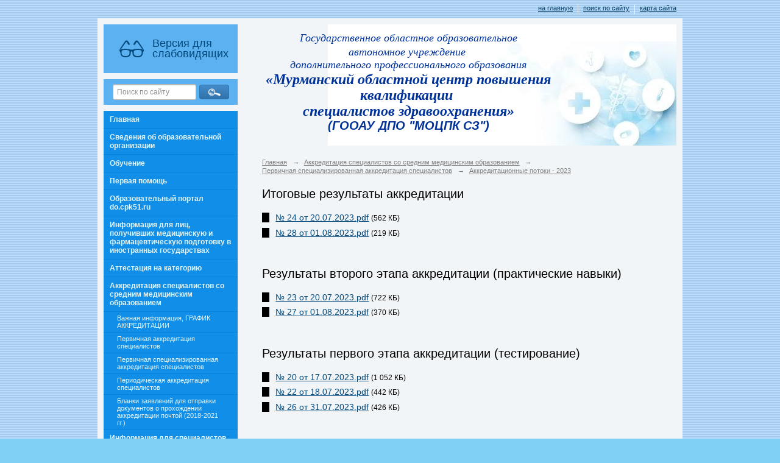

--- FILE ---
content_type: text/html; charset=utf-8
request_url: https://cpk51.ru/akkred_spo/akkreditacia_spec/11340/12525/
body_size: 10695
content:
<!DOCTYPE html>
<html>
<head>
  <title>ГООАУ ДПО "Мурманский областной центр повышения квалификации специалистов здравоохранения". </title>
   <meta http-equiv="Content-Type" content="text/html; charset=utf-8" />

  <meta name="keywords" content=""/>
  <meta name="description" content=""/>
  <meta name="copyright" content="Powered by Nubex"/>

   <link rel="canonical" href="https://cpk51.ru/akkred_spo/akkreditacia_spec/11340/12525/" />





<link href="https://static.nubex.ru/current/plain/_build/build_normal.css?mtime=1764344302" type="text/css" rel="stylesheet" media="all"/>
<link href="/_data/css/styles_other.css?mtime=1764834130" type="text/css" rel="stylesheet" media="all"/>

<!--[if lt IE 9]>
<link href="/_data/css/styles_ie.css?mtime=1764837543" type="text/css" rel="stylesheet" media="all"/>
<![endif]-->




</head>

    

<body class="cntSizeMiddle  site-theme-unsaved font_size_standart c12 l7 bg_lib_bg033 "
 data-hash="95fce0c63b4a37ed2da80b971efd487e">

    



 
    <div  data-readable="1"  class="serviceMenu  serviceMenuAlignRight clearfix">
        <div class="serviceMenuContainer">

                        <ul class="serviceMenuNav pullRight">
                                    <li >
                        <a id="service_menu_top_first_page"
                           href="/"
                           >на главную</a>
                                            </li>
                                    <li >
                        <a id="service_menu_top_search"
                           href="/search/"
                           >поиск по сайту</a>
                                            </li>
                                    <li >
                        <a id="service_menu_top_map"
                           href="/map/"
                           >карта сайта</a>
                                            </li>
                            </ul>

            
        </div>
    </div>

 
<div class="container container_12  containerWide">
    
            <div class="row">
            <div class="grid_3">
                        
  <div  class="widget_accessibility_column widget_accessibility_column_4764">
      <a class="accessibility" href="/_data/accessibility_yes/" itemprop="copy">

        <div class="wgAccsessibility wgClose">

            <span>Версия для слабовидящих</span>

        </div>
    </a>


  </div>
  <div  data-readable="2"  class="widget_search_column widget_search_column_4509">
  
    
    <div class="wgSearchPrew wgClose">

      <form action="/search/" method="get" class="formPlain clearfix">
        <div class="input">
      <input type="text" name="query" class="formControl sm" id="textGray" value="Поиск по сайту" onfocus="this.id = 'textBlack'; if (this.value == 'Поиск по сайту') this.value = ''" onblur=" this.id = 'textGray'; if (this.value == '') this.value = 'Поиск по сайту'" />
  </div>
        <div class="button">
          <button class="btn btn-primary btn-sm " type="submit" name="" value=""></button>
  </div>
</form>    
    </div>


  </div>
  <div  data-readable="3"  class="widget_mainmenu_column widget_mainmenu_column_5376">
     

<nav  class="mainMenuVertical menuExpandCurrent mainMenuStyleS1 mainMenuPullDown clearfix">

  <ul>

    <li class="item first">
        <a href="/4795/">Главная</a>
                
     </li>

    <li class="item hasChildren">
        <a href="/svedeniya/">Сведения об образовательной организации</a>
                            <ul class="mainMenuDropDown">
                <li><a href="/svedeniya/osn_svedeniya/">Основные сведения</a></li>
                <li><a href="/svedeniya/struktura/">Структура и органы управления образовательной организацией</a></li>
                <li><a href="/svedeniya/docs/">Документы</a></li>
                <li><a href="/svedeniya/obrazovanie/">Образование</a></li>
                <li><a href="/svedeniya/standart/">Образовательные стандарты</a></li>
                <li><a href="/svedeniya/rukovodstvo/">Руководство</a></li>
                <li><a href="/svedeniya/ped_sostav/">Педагогический состав</a></li>
                <li><a href="/svedeniya/mto/">Материально-техническое обеспечение и оснащенность образовательного процесса. Доступная среда</a></li>
                <li><a href="/svedeniya/platnie_obr_uslugi/">Платные образовательные услуги</a></li>
                <li><a href="/svedeniya/fhd/">Финансово-хозяйственная деятельность</a></li>
                <li><a href="/svedeniya/vakantnie_mesta/">Вакантные места для приема (перевода) обучающихся</a></li>
                <li><a href="/svedeniya/stipendii/">Стипендии и иные виды материальной поддержки</a></li>
                <li><a href="/svedeniya/sotrud/">Международное сотрудничество</a></li>
                <li><a href="/svedeniya/15952/">Организация питания в образовательной организации</a></li>
                            </ul>
        
     </li>

    <li class="item hasChildren">
        <a href="/obuchenie1/">Обучение</a>
                            <ul class="mainMenuDropDown">
                <li><a href="/obuchenie1/11631/">Дополнительное профессиональное образование, профессиональное обучение</a></li>
                <li><a href="/obuchenie1/platnie_obr_uslugi/">Прейскурант - образовательные услуги</a></li>
                <li><a href="/obuchenie1/grafiki/">Графики обучения</a></li>
                <li><a href="/obuchenie1/dokumenti/">Перечень документов для обучения</a></li>
                <li><a href="/obuchenie1/11923/">Бланки документов</a></li>
                <li><a href="/obuchenie1/14120/">Лицензия на осуществление образовательной деятельности</a></li>
                            </ul>
        
     </li>

    <li class="item hasChildren">
        <a href="/13715/">Первая помощь</a>
                            <ul class="mainMenuDropDown">
                <li><a href="/13715/13721/">Памятки</a></li>
                            </ul>
        
     </li>

    <li class="item">
        <a href="/do/">Образовательный портал do.cpk51.ru</a>
                
     </li>

    <li class="item hasChildren">
        <a href="/info_dlya_lic_s_inostr_obrazovaniem/">Информация для лиц, получивших медицинскую и фармацевтическую подготовку в иностранных государствах</a>
                            <ul class="mainMenuDropDown">
                <li><a href="/info_dlya_lic_s_inostr_obrazovaniem/9995/">Порядок получения допуска к профессиональной деятельности на территории РФ</a></li>
                <li><a href="/info_dlya_lic_s_inostr_obrazovaniem/10123/">Результаты специальных экзаменов (2022 год)</a></li>
                            </ul>
        
     </li>

    <li class="item hasChildren">
        <a href="/attestaciya_na_kategoriyu/">Аттестация на категорию</a>
                            <ul class="mainMenuDropDown">
                <li><a href="/attestaciya_na_kategoriyu/normativnie_dokumenti/">Нормативные документы</a></li>
                <li><a href="/attestaciya_na_kategoriyu/4876/">Перечень и сроки предоставления документов для прохождения аттестации на категорию</a></li>
                <li><a href="/attestaciya_na_kategoriyu/9369/">Графики работы аттестационных комиссий</a></li>
                <li><a href="/attestaciya_na_kategoriyu/14556/">Банк тестовых вопросов</a></li>
                            </ul>
        
     </li>

    <li class="item current hasChildren hasCurrentChildren">
        <a href="/akkred_spo/">Аккредитация специалистов со средним медицинским образованием</a>
                            <ul >
                <li><a href="/akkred_spo/9384/">Важная информация, ГРАФИК АККРЕДИТАЦИИ</a></li>
                <li><a href="/akkred_spo/akkred_perv/">Первичная аккредитация специалистов</a></li>
                <li class="current"><a href="/akkred_spo/akkreditacia_spec/" class="current">Первичная специализированная аккредитация специалистов</a></li>
                <li><a href="/akkred_spo/akkred_period/">Периодическая аккредитация специалистов</a></li>
                <li><a href="/akkred_spo/10614/">Бланки заявлений для отправки документов о прохождении аккредитации почтой (2018-2021 гг.)</a></li>
                            </ul>
        
     </li>

    <li class="item">
        <a href="/org_otdel/">Информация для специалистов с высшим медицинским образованием</a>
                
     </li>

    <li class="item hasChildren">
        <a href="/konferencii/">Конференции</a>
                            <ul class="mainMenuDropDown">
                <li><a href="/konferencii/17719/">Областная научно-практическая онлайн-конференция «Особенности формирования у пациентов приверженности к ведению здорового образа жизни»</a></li>
                <li><a href="/konferencii/16155/">Областная научно-практическая онлайн-конференция «Пациентоориентированность и клиентоцентричность в здравоохранении»</a></li>
                <li><a href="/konferencii/14897/">Областная научно-практическая онлайн-конференция  «Клинико-профилактические и диагностические аспекты  актуальных инфекций»</a></li>
                <li><a href="/konferencii/8403/">Архив</a></li>
                            </ul>
        
     </li>

    <li class="item hasChildren">
        <a href="/12411/">Конкурсы</a>
                            <ul class="mainMenuDropDown">
                <li><a href="/12411/15620/">Конкурс профессионального мастерства среди медицинских работников медицинских организаций Мурманской области в номинации "Лучший фельдшер Мурманской области" 2025</a></li>
                <li><a href="/12411/13366/">Конкурс профессионального мастерства среди медицинских работников медицинских организаций Мурманской области в номинации «Лучший медицинский работник со средним медицинским образованием Мурманской области» 2024</a></li>
                <li><a href="/12411/11556/">Конкурс профессионального мастерства среди медицинских работников медицинских организаций Мурманской области в номинации «Лучший медицинский работник со средним медицинским образованием Мурманской области» 2023</a></li>
                            </ul>
        
     </li>

    <li class="item">
        <a href="/12433/">Антитеррористическая защищенность и ГО и ЧС</a>
                
     </li>

    <li class="item hasChildren">
        <a href="/protivodeystvie_korrupcii/">Противодействие коррупции</a>
                            <ul class="mainMenuDropDown">
                <li><a href="/protivodeystvie_korrupcii/normativno-pravovie_acti/">НОРМАТИВНО-ПРАВОВЫЕ И ЛОКАЛЬНЫЕ АКТЫ В СФЕРЕ ПРОТИВОДЕЙСТВИЯ КОРРУПЦИИ</a></li>
                <li><a href="/protivodeystvie_korrupcii/obratnay_svyaz/">ОБРАТНАЯ СВЯЗЬ ДЛЯ СООБЩЕНИЯ О ФАКТАХ КОРРУПЦИИ</a></li>
                <li><a href="/protivodeystvie_korrupcii/pamytki/">ПАМЯТКИ О ПРОТИВОДЕЙСТВИИ КОРРУПЦИИ</a></li>
                <li><a href="/protivodeystvie_korrupcii/plani/">ПЛАНЫ,ОТЧЕТЫ</a></li>
                <li><a href="/protivodeystvie_korrupcii/faq/">ЧАСТО ЗАДАВАЕМЫЕ ВОПРОСЫ О КОРРУПЦИИ</a></li>
                            </ul>
        
     </li>

    <li class="item">
        <a href="/14185/">Финансово - хозяйственная деятельность</a>
                
     </li>

    <li class="item">
        <a href="/obrasheniya_grazhdan/">Обращения граждан</a>
                
     </li>

    <li class="item">
        <a href="/besplatnaya_yur_pomosh/">Бесплатная юридическая помощь</a>
                
     </li>

    <li class="item">
        <a href="/ocenka_effektivnosti/">Оценка эффективности деятельности</a>
                
     </li>

    <li class="item hasChildren">
        <a href="/biblioteka/">Библиотека</a>
                            <ul class="mainMenuDropDown">
                <li><a href="/biblioteka/7862/">Локальные нормативные акты</a></li>
                <li><a href="/biblioteka/7867/">Дополнительная информация</a></li>
                <li><a href="/biblioteka/7869/">Электронный систематический каталог</a></li>
                <li><a href="/biblioteka/7871/">Электронно-информационные ресурсы</a></li>
                <li><a href="/biblioteka/7873/">Обзор периодических изданий. Выставки-презентации.</a></li>
                            </ul>
        
     </li>

    <li class="item">
        <a href="/9525/">Охрана труда</a>
                
     </li>

    <li class="item">
        <a href="/contacts/">Контакты</a>
                
     </li>

    <li class="item">
        <a href="/obratnay_svyaz/">Задать вопрос</a>
                
     </li>

    <li class="item">
        <a href="/7063/">Часто задаваемые вопросы</a>
                
     </li>

    <li class="item">
        <a href="/gor_lin/">Горячая линия</a>
                
     </li>

    <li class="item">
        <a href="/9490/">ЭЛЕКТРОННЫЙ ЛИСТ ПРОБЛЕМ И ПРЕДЛОЖЕНИЙ</a>
                
     </li>

    <li class="item last">
        <a href="/15854/">80-летие Победы в Великой Отечественной войне 1941-1945 годов</a>
                
     </li>
</ul>

</nav>
  </div>
  <div  data-readable="4"  class="widget_submenu_column widget_submenu_column_4567">
  
        
    
    
    <div class="wgExtraMenu">
                    
    <ul>
                    <li class="">
                
                <a href="/akkred_spo/akkreditacia_spec/10108/"    >Аккредитационные потоки - 2021</a>
            
                
            </li>
                    <li class="">
                
                <a href="/akkred_spo/akkreditacia_spec/8824/"    >Перечень документов для прохождения первичной специализированной аккредитации</a>
            
                
            </li>
                    <li class="">
                
                <a href="/akkred_spo/akkreditacia_spec/10110/"    >Аккредитационные потоки - 2022</a>
            
                
            </li>
                    <li class="current">
                
                <a href="/akkred_spo/akkreditacia_spec/11340/"    >Аккредитационные потоки - 2023</a>
            
                
            </li>
                    <li class="">
                
                <a href="/akkred_spo/akkreditacia_spec/13523/"    >Аккредитационные потоки - 2024</a>
            
                
            </li>
                    <li class="">
                
                <a href="/akkred_spo/akkreditacia_spec/15670/"    >Аккредитационные потоки - 2025</a>
            
                
            </li>
            </ul>            </div>
    

    


  </div>
  <div  data-readable="5"  class="widget_address_column widget_address_column_4504">
  
    
    <div class="wgFirmattributes wgBorder" itemscope itemtype="http://schema.org/Organization">
                    <p><strong><span itemprop="name">ГООАУ ДПО «МОЦПК СЗ»</span></strong></p>

        
                    <p><span itemprop="address" > 183014, г. Мурманск, ул. Бочкова, дом 6</span></p>

        
                    <p><strong>Телефон</strong></p>


                            <p><strong></strong><span itemprop="telephone" > 8 (8152) 52-21-13</span></p>

            

            
            
                    
                    <p><strong>Факс</strong><span itemprop="faxNumber" > 8 (8152) 52-21-13</span></p>

                
                                <p><strong>Эл. почта</strong><span itemprop="email" >                 <a href="mailto:moupk@mail.ru">moupk@mail.ru</a>
            </span></p>

                
</div>



  </div>
  <div  data-readable="6"  class="widget_text_column widget_text_column_14749">
  
    
    
    <div class="wgBorder clearfix">
        <div class="content" ><p>&nbsp; &nbsp;&nbsp;<strong> Режим работы:</strong></p>

<p style="text-align: justify;"><strong>&nbsp; &nbsp; &nbsp;пн-пт:</strong> с 09:00 до 16:42<br />
&nbsp; &nbsp; &nbsp;<strong>перерыв на обед:</strong><br />
&nbsp; &nbsp; &nbsp;с 13.00 до 13.30<br />
&nbsp; &nbsp; &nbsp;<strong>сб-вс:</strong> выходной</p></div>
    </div>

  </div>
  <div  class="widget_delimiter_column widget_delimiter_column_14750">
  <div class="wgDelim"></div>

  </div>
  <div  data-readable="7"  class="widget_text_column widget_text_column_4882">
  
    
    
    <div class="wgOpen clearfix">
        <div class="content" ><p><a href="https://www.gosuslugi.ru/" target="_blank"><img alt="" src="https://r1.nubex.ru/s3598-396/f371_ac/i4883-image-thumbnail.png" style="margin: 2px 6px; width: 220px; height: 62px;" /></a></p>

<hr />
<p><a href="http://minzdrav.gov-murman.ru/" target="_blank"><img alt="" src="https://r1.nubex.ru/s3598-396/f322_4e/i5133-image-thumbnail.png" style="margin: 2px 6px; float: left; width: 220px; height: 51px;" /></a></p>

<p>&nbsp;</p>

<p>&nbsp;</p>

<p><a href="https://minobr.gov-murman.ru/"><img alt="" class="figure left" src="https://r1.nubex.ru/s3598-396/f1196_88/баннер.png" style="width: 220px; height: 48px;" /></a></p></div>
    </div>

  </div>
  <div  data-readable="8"  class="widget_text_column widget_text_column_13653">
  
    
    
    <div class="wgOpen clearfix">
        <div class="content" ><script src='https://pos.gosuslugi.ru/bin/script.min.js'></script>
<style type="text/css">#js-show-iframe-wrapper{position:relative;display:flex;align-items:center;justify-content:center;width:100%;min-width:193px;max-width:100%;background:linear-gradient(138.4deg,#38bafe 26.49%,#2d73bc 79.45%);color:#fff;cursor:pointer}#js-show-iframe-wrapper .pos-banner-fluid *{box-sizing:border-box}#js-show-iframe-wrapper .pos-banner-fluid .pos-banner-btn_2{display:block;width:200px;min-height:50px;font-size:16px;line-height:20px;cursor:pointer;background:#0d4cd3;color:#fff;border:none;border-radius:8px;outline:0}#js-show-iframe-wrapper .pos-banner-fluid .pos-banner-btn_2:hover{background:#1d5deb}#js-show-iframe-wrapper .pos-banner-fluid .pos-banner-btn_2:focus{background:#2a63ad}#js-show-iframe-wrapper .pos-banner-fluid .pos-banner-btn_2:active{background:#2a63ad}@-webkit-keyframes fadeInFromNone{0%{display:none;opacity:0}1%{display:block;opacity:0}100%{display:block;opacity:1}}@keyframes fadeInFromNone{0%{display:none;opacity:0}1%{display:block;opacity:0}100%{display:block;opacity:1}}@font-face{font-family:LatoWebLight;src:url(https://pos.gosuslugi.ru/bin/fonts/Lato/fonts/Lato-Light.woff2) format("woff2"),url(https://pos.gosuslugi.ru/bin/fonts/Lato/fonts/Lato-Light.woff) format("woff"),url(https://pos.gosuslugi.ru/bin/fonts/Lato/fonts/Lato-Light.ttf) format("truetype");font-style:normal;font-weight:400}@font-face{font-family:LatoWeb;src:url(https://pos.gosuslugi.ru/bin/fonts/Lato/fonts/Lato-Regular.woff2) format("woff2"),url(https://pos.gosuslugi.ru/bin/fonts/Lato/fonts/Lato-Regular.woff) format("woff"),url(https://pos.gosuslugi.ru/bin/fonts/Lato/fonts/Lato-Regular.ttf) format("truetype");font-style:normal;font-weight:400}@font-face{font-family:LatoWebBold;src:url(https://pos.gosuslugi.ru/bin/fonts/Lato/fonts/Lato-Bold.woff2) format("woff2"),url(https://pos.gosuslugi.ru/bin/fonts/Lato/fonts/Lato-Bold.woff) format("woff"),url(https://pos.gosuslugi.ru/bin/fonts/Lato/fonts/Lato-Bold.ttf) format("truetype");font-style:normal;font-weight:400}@font-face{font-family:RobotoWebLight;src:url(https://pos.gosuslugi.ru/bin/fonts/Roboto/Roboto-Light.woff2) format("woff2"),url(https://pos.gosuslugi.ru/bin/fonts/Roboto/Roboto-Light.woff) format("woff"),url(https://pos.gosuslugi.ru/bin/fonts/Roboto/Roboto-Light.ttf) format("truetype");font-style:normal;font-weight:400}@font-face{font-family:RobotoWebRegular;src:url(https://pos.gosuslugi.ru/bin/fonts/Roboto/Roboto-Regular.woff2) format("woff2"),url(https://pos.gosuslugi.ru/bin/fonts/Roboto/Roboto-Regular.woff) format("woff"),url(https://pos.gosuslugi.ru/bin/fonts/Roboto/Roboto-Regular.ttf) format("truetype");font-style:normal;font-weight:400}@font-face{font-family:RobotoWebBold;src:url(https://pos.gosuslugi.ru/bin/fonts/Roboto/Roboto-Bold.woff2) format("woff2"),url(https://pos.gosuslugi.ru/bin/fonts/Roboto/Roboto-Bold.woff) format("woff"),url(https://pos.gosuslugi.ru/bin/fonts/Roboto/Roboto-Bold.ttf) format("truetype");font-style:normal;font-weight:400}@font-face{font-family:ScadaWebRegular;src:url(https://pos.gosuslugi.ru/bin/fonts/Scada/Scada-Regular.woff2) format("woff2"),url(https://pos.gosuslugi.ru/bin/fonts/Scada/Scada-Regular.woff) format("woff"),url(https://pos.gosuslugi.ru/bin/fonts/Scada/Scada-Regular.ttf) format("truetype");font-style:normal;font-weight:400}@font-face{font-family:ScadaWebBold;src:url(https://pos.gosuslugi.ru/bin/fonts/Scada/Scada-Bold.woff2) format("woff2"),url(https://pos.gosuslugi.ru/bin/fonts/Scada/Scada-Bold.woff) format("woff"),url(https://pos.gosuslugi.ru/bin/fonts/Scada/Scada-Bold.ttf) format("truetype");font-style:normal;font-weight:400}@font-face{font-family:Geometria;src:url(https://pos.gosuslugi.ru/bin/fonts/Geometria/Geometria.eot);src:url(https://pos.gosuslugi.ru/bin/fonts/Geometria/Geometria.eot?#iefix) format("embedded-opentype"),url(https://pos.gosuslugi.ru/bin/fonts/Geometria/Geometria.woff) format("woff"),url(https://pos.gosuslugi.ru/bin/fonts/Geometria/Geometria.ttf) format("truetype");font-weight:400;font-style:normal}@font-face{font-family:Geometria-ExtraBold;src:url(https://pos.gosuslugi.ru/bin/fonts/Geometria/Geometria-ExtraBold.eot);src:url(https://pos.gosuslugi.ru/bin/fonts/Geometria/Geometria-ExtraBold.eot?#iefix) format("embedded-opentype"),url(https://pos.gosuslugi.ru/bin/fonts/Geometria/Geometria-ExtraBold.woff) format("woff"),url(https://pos.gosuslugi.ru/bin/fonts/Geometria/Geometria-ExtraBold.ttf) format("truetype");font-weight:800;font-style:normal}
</style>
<style type="text/css">#js-show-iframe-wrapper{background:var(--pos-banner-fluid-16__background)}#js-show-iframe-wrapper .pos-banner-fluid .pos-banner-btn_2{width:100%;min-height:52px;background:#fff;color:#0b1f33;font-size:16px;font-family:LatoWeb,sans-serif;font-weight:400;padding:0;line-height:1.2}#js-show-iframe-wrapper .pos-banner-fluid .pos-banner-btn_2:active,#js-show-iframe-wrapper .pos-banner-fluid .pos-banner-btn_2:focus,#js-show-iframe-wrapper .pos-banner-fluid .pos-banner-btn_2:hover{background:#e4ecfd}#js-show-iframe-wrapper .bf-16{position:relative;display:grid;grid-template-columns:var(--pos-banner-fluid-16__grid-template-columns);grid-template-rows:var(--pos-banner-fluid-16__grid-template-rows);width:100%;max-width:var(--pos-banner-fluid-16__max-width);box-sizing:border-box;grid-auto-flow:row dense}#js-show-iframe-wrapper .bf-16__decor{background:var(--pos-banner-fluid-16__bg-url) var(--pos-banner-fluid-16__bg-url-position) no-repeat;background-size:var(--pos-banner-fluid-16__bg-size);background-color:#f8efec;position:relative}#js-show-iframe-wrapper .bf-16__content{display:flex;flex-direction:column;padding:var(--pos-banner-fluid-16__content-padding);grid-row:var(--pos-banner-fluid-16__content-grid-row);justify-content:center}#js-show-iframe-wrapper .bf-16__text{margin:var(--pos-banner-fluid-16__text-margin);font-size:var(--pos-banner-fluid-16__text-font-size);line-height:1.2;font-family:LatoWeb,sans-serif;font-weight:700;color:#fff}#js-show-iframe-wrapper .bf-16__bottom-wrap{display:flex;flex-direction:row;align-items:center}#js-show-iframe-wrapper .bf-16__logo-wrap{position:absolute;top:var(--pos-banner-fluid-16__logo-wrap-top);right:var(--pos-banner-fluid-16__logo-wrap-right)}#js-show-iframe-wrapper .bf-16__logo{width:var(--pos-banner-fluid-16__logo-width);margin-left:1px}#js-show-iframe-wrapper .bf-16__slogan{font-family:LatoWeb,sans-serif;font-weight:700;font-size:var(--pos-banner-fluid-16__slogan-font-size);line-height:1.2;color:#005ca9}#js-show-iframe-wrapper .bf-16__btn-wrap{width:100%;max-width:var(--pos-banner-fluid-16__button-wrap-max-width)}
</style>
<div id="js-show-iframe-wrapper">
<div class="pos-banner-fluid bf-16">
<div class="bf-16__decor">
<div class="bf-16__logo-wrap"><img alt="Госуслуги" class="bf-16__logo" src="https://pos.gosuslugi.ru/bin/banner-fluid/gosuslugi-logo-blue.svg" />
<div class="bf-16__slogan">Решаем вместе</div>
</div>
</div>

<div class="bf-16__content">
<div class="bf-16__text">Недовольны работой больницы?</div>

<div class="bf-16__bottom-wrap">
<div class="bf-16__btn-wrap"><!-- pos-banner-btn_2 не удалять; другие классы не добавлять --><button class="pos-banner-btn_2" type="button">Написать о проблеме</button></div>
</div>
</div>
</div>
</div>
<script>

(function(){
  "use strict";function ownKeys(e,t){var n=Object.keys(e);if(Object.getOwnPropertySymbols){var r=Object.getOwnPropertySymbols(e);if(t)r=r.filter(function(t){return Object.getOwnPropertyDescriptor(e,t).enumerable});n.push.apply(n,r)}return n}function _objectSpread(e){for(var t=1;t<arguments.length;t++){var n=null!=arguments[t]?arguments[t]:{};if(t%2)ownKeys(Object(n),true).forEach(function(t){_defineProperty(e,t,n[t])});else if(Object.getOwnPropertyDescriptors)Object.defineProperties(e,Object.getOwnPropertyDescriptors(n));else ownKeys(Object(n)).forEach(function(t){Object.defineProperty(e,t,Object.getOwnPropertyDescriptor(n,t))})}return e}function _defineProperty(e,t,n){if(t in e)Object.defineProperty(e,t,{value:n,enumerable:true,configurable:true,writable:true});else e[t]=n;return e}var POS_PREFIX_16="--pos-banner-fluid-16__",posOptionsInitialBanner16={background:"linear-gradient(#2d73bc 26.49%,#38bafe 79.45%)","grid-template-columns":"100%","grid-template-rows":"188px auto","max-width":"100%","text-font-size":"24px","text-margin":"0 0 24px 0","button-wrap-max-width":"100%","bg-url":"url('https://pos.gosuslugi.ru/bin/banner-fluid/6/banner-fluid-bg-6.svg')","bg-url-position":"center bottom","bg-size":"contain","content-padding":"24px","content-grid-row":"0","logo-width":"65px","logo-wrap-top":"16px","logo-wrap-right":"13px","slogan-font-size":"12px"},setStyles=function(e,t){var n=arguments.length>2&&void 0!==arguments[2]?arguments[2]:POS_PREFIX_16;Object.keys(e).forEach(function(r){t.style.setProperty(n+r,e[r])})},removeStyles=function(e,t){var n=arguments.length>2&&void 0!==arguments[2]?arguments[2]:POS_PREFIX_16;Object.keys(e).forEach(function(e){t.style.removeProperty(n+e)})};function changePosBannerOnResize(){var e=document.documentElement,t=_objectSpread({},posOptionsInitialBanner16),n=document.getElementById("js-show-iframe-wrapper"),r=n?n.offsetWidth:document.body.offsetWidth;if(r>340)t["grid-template-rows"]="236px auto",t["bg-url"]="url('https://pos.gosuslugi.ru/bin/banner-fluid/6/banner-fluid-bg-6-2.svg')",t["button-wrap-max-width"]="209px",t["content-padding"]="24px 32px",t["text-margin"]="0 0 24px 0";if(r>350)t["bg-url-position"]="center bottom calc(100% - 40px)";if(r>415)t["bg-url-position"]="center bottom";if(r>568)t.background="linear-gradient(90deg, #2d73bc 26.49%,#38bafe 79.45%)",t["grid-template-columns"]="1fr 292px",t["grid-template-rows"]="100%",t["content-grid-row"]="1",t["content-padding"]="32px 24px 24px",t["bg-url"]="url('https://pos.gosuslugi.ru/bin/banner-fluid/6/banner-fluid-bg-6.svg')";if(r>783)t["grid-template-columns"]="1fr 400px",t["text-font-size"]="32px",t["content-padding"]="32px 24px",t["bg-url"]="url('https://pos.gosuslugi.ru/bin/banner-fluid/6/banner-fluid-bg-6-2.svg')",t["bg-url-position"]="center bottom calc(100% - 25px)";if(r>820)t["grid-template-columns"]="1fr 420px",t["bg-url-position"]="center bottom";if(r>1098)t["bg-url"]="url('https://pos.gosuslugi.ru/bin/banner-fluid/6/banner-fluid-bg-6-3.svg')",t["grid-template-columns"]="1fr 557px",t["text-font-size"]="36px",t["content-padding"]="32px 32px 32px 50px",t["logo-width"]="78px",t["logo-wrap-top"]="20px",t["logo-wrap-right"]="17px",t["slogan-font-size"]="15px";if(r>1422)t["max-width"]="1422px",t["grid-template-columns"]="1fr 720px",t["content-padding"]="32px 48px 32px 160px",t.background="linear-gradient(90deg, #2d73bc 5.49%,#38bafe 59.45%, #f8efec 60%)";setStyles(t,e)}changePosBannerOnResize(),window.addEventListener("resize",changePosBannerOnResize),window.onunload=function(){var e=document.documentElement,t=_objectSpread({},posOptionsInitialBanner16);window.removeEventListener("resize",changePosBannerOnResize),removeStyles(t,e)};
})()
</script><script>Widget("https://pos.gosuslugi.ru/form", 270710)</script></div>
    </div>

  </div>
  <div  class="widget_banner_column widget_banner_column_6720">
  
    
    <div class="wgNoticeBlock wgOpen">
     
                    
<div class="image">
            <img src="https://r1.nubex.ru/s3598-396/520ce11e25_fit-in~295x0__f6119_16.jpg" width="295" height="417" alt="" />
    </div>

<div class="title">
    
</div>

            
                    
<div class="image">
            <a href="http://takzdorovo.ru/" ><img src="https://r1.nubex.ru/s3598-396/4d152d0375_fit-in~295x0__f6199_c7.png" width="295" height="417" alt="" /></a>
    </div>

<div class="title">
    <a href="http://takzdorovo.ru/"    ></a>
</div>

            
                    
<div class="image">
            <a href="https://zagorodsreda.gosuslugi.ru/?utm_source=cur51&utm_medium=site" ><img src="https://r1.nubex.ru/s3598-396/03780c29f0_fit-in~295x0__f5792_fa.jpg" width="295" height="295" alt="" /></a>
    </div>

<div class="title">
    <a href="https://zagorodsreda.gosuslugi.ru/?utm_source=cur51&utm_medium=site"    ></a>
</div>

            
                    
<div class="image">
            <a href="http://zhit-vmeste.ru/" ><img src="https://r1.nubex.ru/s3598-396/ef2c7d2c7b_fit-in~295x0__f4382_ba.png" width="295" height="169" alt="" /></a>
    </div>

<div class="title">
    <a href="http://zhit-vmeste.ru/"    ></a>
</div>

            
                    
<div class="image">
            <a href="https://www.takzdorovo.ru/" ><img src="https://r1.nubex.ru/s3598-396/9c260754ea_fit-in~295x0__f4381_df.png" width="295" height="156" alt="" /></a>
    </div>

<div class="title">
    <a href="https://www.takzdorovo.ru/"    ></a>
</div>

            
                    
<div class="image">
            <a href="https://bus.gov.ru/pub/home" ><img src="https://r1.nubex.ru/s3598-396/40a8713de4_fit-in~295x0__f737_4b.png" width="295" height="141" alt="" /></a>
    </div>

<div class="title">
    <a href="https://bus.gov.ru/pub/home"    ></a>
</div>

            
                    
<div class="image">
            <a href="https://telefon-doveria.ru/about/" ><img src="https://r1.nubex.ru/s3598-396/4efad8e662_fit-in~295x0__f2149_74.jpg" width="295" height="177" alt="" /></a>
    </div>

<div class="title">
    <a href="https://telefon-doveria.ru/about/"    ></a>
</div>

            
                    
<div class="image">
            <a href="https://vernap.ru" ><img src="https://r1.nubex.ru/s3598-396/7c6469b193_fit-in~295x0__f2308_ea.jpg" width="295" height="295" alt="" /></a>
    </div>

<div class="title">
    <a href="https://vernap.ru"    ></a>
</div>

            
                    
<div class="image">
            <a href="https://cpk51.ru/news/13037.html" ><img src="https://r1.nubex.ru/s3598-396/6b15f8bb28_fit-in~295x0__f3784_86.jpg" width="295" height="193" alt="" /></a>
    </div>

<div class="title">
    <a href="https://cpk51.ru/news/13037.html"    ></a>
</div>

            
                    
<div class="image">
            <a href="https://vk.com/mocpksz" ><img src="https://r1.nubex.ru/s3598-396/044b0beb35_fit-in~295x0__f6153_a4.jpg" width="295" height="295" alt="Наша группа в ВК" /></a>
    </div>

<div class="title">
    <a href="https://vk.com/mocpksz"    >Наша группа в ВК</a>
</div>

            
        
    </div>
    
  </div>
    
            </div>
            <div class="grid_9">
                    
<header class="headerWrapper ">
    <div class="headerImage">
        <div class="logoAndInfoWrapper">
                    <div class="contactInfoPlace">
                <div class="text content">
                    <address style="text-align: center;"><span style="font-size:20px;"><a href="/" style="font-family:PT Serif; font-size:18px; text-decoration:none; color:black;"><span style="color:#003399;">Государственное областное образовательное автономное&nbsp;учреждение&nbsp;</span></a></span></address>

<address style="text-align: center;"><a href="/" style="font-family:PT Serif; font-size:18px; text-decoration:none; color:black;"><span style="color:#003399;">дополнительного&nbsp;профессионального образования<br />
<span style="font-size:24px; line-height:1.1em;"><strong>&laquo;Мурманский областной центр повышения квалификации&nbsp;</strong></span></span></a></address>

<address style="text-align: center;"><a href="/" style="font-family:PT Serif; font-size:18px; text-decoration:none; color:black;"><span style="color:#003399;"><span style="font-size:24px; line-height:1.1em;"><strong>специалистов здравоохранения&raquo;</strong></span></span></a></address>

<address style="text-align: center;"><span style="color:#003399;"><span style="font-size:20px;"><span style="line-height: 1.1em;"><strong>(ГООАУ ДПО &quot;МОЦПК СЗ&quot;)</strong></span></span></span></address>
                </div>
            </div>
        
                </div>

    </div>
</header>
                	<div class="grid_12  alpha omega columnWide siteContent">
            <div class="columnWidePadding">
		<div class="path">
                       <span><a href="/">Главная</a>
           <em>&rarr;</em></span>
                               <span><a href="/akkred_spo/">Аккредитация специалистов со средним медицинским образованием</a>
           <em>&rarr;</em></span>
                               <span><a href="/akkred_spo/akkreditacia_spec/">Первичная специализированная аккредитация специалистов</a>
           <em>&rarr;</em></span>
                               <span><a href="/akkred_spo/akkreditacia_spec/11340/">Аккредитационные потоки - 2023</a>
           </span>
                        </div>
			
		        </div>

            <div class="cb cb-files cb-padding-side"
         style="padding-top: 0px; padding-bottom: 20px"
            data-readable="9" >
            <h2 class="left">Итоговые результаты аккредитации</h2>
        
    <div class="filesList">
        <ul>
                                            <li class="item">
                    <a href="https://r1.nubex.ru/s3598-396/f3652_7f/№ 24 от 20.07.2023.pdf" target="_blank">№ 24 от 20.07.2023.pdf</a>
                    <span>(562
                        КБ)</span>
                </li>
                                            <li class="item">
                    <a href="https://r1.nubex.ru/s3598-396/f3656_5e/№ 28 от 01.08.2023.pdf" target="_blank">№ 28 от 01.08.2023.pdf</a>
                    <span>(219
                        КБ)</span>
                </li>
                    </ul>
    </div>
    </div>
    <div class="cb cb-files cb-padding-side"
         style="padding-top: 0px; padding-bottom: 20px"
            data-readable="10" >
            <h2 class="left">Результаты второго этапа аккредитации (практические навыки)</h2>
        
    <div class="filesList">
        <ul>
                                            <li class="item">
                    <a href="https://r1.nubex.ru/s3598-396/f3651_9a/№ 23 от 20.07.2023.pdf" target="_blank">№ 23 от 20.07.2023.pdf</a>
                    <span>(722
                        КБ)</span>
                </li>
                                            <li class="item">
                    <a href="https://r1.nubex.ru/s3598-396/f3655_de/№ 27 от 01.08.2023.pdf" target="_blank">№ 27 от 01.08.2023.pdf</a>
                    <span>(370
                        КБ)</span>
                </li>
                    </ul>
    </div>
    </div>
    <div class="cb cb-files cb-padding-side"
         style="padding-top: 0px; padding-bottom: 20px"
            data-readable="11" >
            <h2 class="left">Результаты первого этапа аккредитации (тестирование)</h2>
        
    <div class="filesList">
        <ul>
                                            <li class="item">
                    <a href="https://r1.nubex.ru/s3598-396/f3647_dd/№ 20 от 17.07.2023.pdf" target="_blank">№ 20 от 17.07.2023.pdf</a>
                    <span>(1 052
                        КБ)</span>
                </li>
                                            <li class="item">
                    <a href="https://r1.nubex.ru/s3598-396/f3649_07/№ 22 от 18.07.2023.pdf" target="_blank">№ 22 от 18.07.2023.pdf</a>
                    <span>(442
                        КБ)</span>
                </li>
                                            <li class="item">
                    <a href="https://r1.nubex.ru/s3598-396/f3654_56/№ 26 от 31.07.2023.pdf" target="_blank">№ 26 от 31.07.2023.pdf</a>
                    <span>(426
                        КБ)</span>
                </li>
                    </ul>
    </div>
    </div>
    <div class="cb cb-text cb-padding-side"
         style="padding-top: 0px; padding-bottom: 20px"
            data-readable="12" >
            <h2 class="left">График проведения аккредитации</h2>
        <div class="content"  data-readable="13" ><table border="1" cellpadding="1" cellspacing="1">
	<tbody>
		<tr>
			<td><strong>Специальность</strong></td>
			<td>
			<p><strong>Сроки</strong></p>

			<p><strong>приема документов</strong></p>
			</td>
			<td>
			<p><strong>Первый этап</strong></p>

			<p><strong>(тестирование)</strong></p>
			</td>
			<td>
			<p><strong>Второй этап</strong></p>

			<p><strong>(практические навыки)</strong></p>
			</td>
			<td>
			<p><strong>Третий этап</strong></p>

			<p><strong>(решение ситуационных задач)</strong></p>
			</td>
		</tr>
		<tr>
			<td>
			<p>Скорая и неотложная помощь</p>

			<p>(для специалистов, прошедших курсы професссиональной переподготовки)</p>
			</td>
			<td style="text-align: center;"><em>22.05.2023-23.06.2023</em></td>
			<td style="text-align: center;"><em>17.07.2023</em></td>
			<td style="text-align: center;"><em>20.07.2023</em></td>
			<td style="text-align: center;">-</td>
		</tr>
	</tbody>
</table>

<p>&nbsp;</p>

<p><strong>1 этап (тестирование) - 17.07.2023 в 10:00 (инструктаж в 9:40)</strong></p>

<p><strong>2 этап (практические навыки) - 20.07.2023&nbsp;(запись по итогам тестирования)</strong></p>

<p>&nbsp;</p>
</div>
    </div>
    <div class="cb cb-text cb-padding-side"
         style="padding-top: 0px; padding-bottom: 20px"
            data-readable="14" >
            <h2 class="left">Список допущенных до аккредитации заявителей</h2>
        <div class="content"  data-readable="15" ><ol>
	<li style="margin: 0cm 0cm 10pt;"><span style="font-size:14px;">Антощенкова&nbsp; Ирина&nbsp; Александровна</span></li>
	<li style="margin: 0cm 0cm 10pt;"><span style="font-size:14px;">Басарыгина&nbsp;&nbsp;&nbsp;Елизавета&nbsp;&nbsp;&nbsp;Дмитриевна</span></li>
	<li style="margin: 0cm 0cm 10pt;"><span style="font-size:14px;">Василькова&nbsp;&nbsp;&nbsp;Диана&nbsp; Романовна</span></li>
	<li style="margin: 0cm 0cm 10pt;"><span style="font-size:14px;">Дараган&nbsp; &nbsp;Дмитрий&nbsp;&nbsp;&nbsp;Станиславович</span></li>
	<li style="margin: 0cm 0cm 10pt;"><span style="font-size:14px;">Долматова&nbsp;&nbsp;&nbsp;Евгения&nbsp;&nbsp;&nbsp;&nbsp;Алексеевна</span></li>
	<li style="margin: 0cm 0cm 10pt;"><span style="font-size:14px;">Дубцов &nbsp;&nbsp;Савва&nbsp;&nbsp;&nbsp;Игоревич</span></li>
	<li style="margin: 0cm 0cm 10pt;"><span style="font-size:14px;">Калашников&nbsp;&nbsp;&nbsp;Павел&nbsp;&nbsp; Анатольевич</span></li>
	<li style="margin: 0cm 0cm 10pt;"><span style="font-size:14px;">Камилова&nbsp; &nbsp;&nbsp;Кристина&nbsp;&nbsp;&nbsp;Александровна</span></li>
	<li style="margin: 0cm 0cm 10pt;"><span style="font-size:14px;">Козырина&nbsp;&nbsp;&nbsp;Екатерина&nbsp;&nbsp;&nbsp;Александровна</span></li>
	<li style="margin: 0cm 0cm 10pt;"><span style="font-size:14px;">Короп&nbsp; Мария&nbsp; &nbsp;Андреевна</span></li>
	<li style="margin: 0cm 0cm 10pt;"><span style="font-size:14px;">Крутиков&nbsp;&nbsp;&nbsp;Игорь&nbsp;&nbsp; Владимирович</span></li>
	<li style="margin: 0cm 0cm 10pt;"><span style="font-size:14px;">Маркова&nbsp;&nbsp;&nbsp;Нелли&nbsp; Васильевна</span></li>
	<li style="margin: 0cm 0cm 10pt;"><span style="font-size:14px;">Масько&nbsp;&nbsp;&nbsp;Глеб&nbsp;&nbsp;&nbsp;Игоревич</span></li>
	<li style="margin: 0cm 0cm 10pt;"><span style="font-size:14px;">Михайлевич&nbsp;&nbsp;&nbsp; Дмитрий&nbsp;&nbsp;&nbsp;</span><span style="font-size:14px;">&nbsp;Олегович</span></li>
	<li style="margin: 0cm 0cm 10pt;"><span style="font-size:14px;">Наимов&nbsp;&nbsp;&nbsp;Ансор&nbsp;&nbsp; Хикматуллоевич</span></li>
	<li style="margin: 0cm 0cm 10pt;"><span style="font-size:14px;">Нехаев&nbsp;&nbsp;&nbsp;&nbsp;Егор&nbsp;&nbsp;&nbsp;Степанович</span></li>
	<li style="margin: 0cm 0cm 10pt;"><span style="font-size:14px;">Новожилова&nbsp;&nbsp;&nbsp;Софья&nbsp;&nbsp; Анатольевна</span></li>
	<li style="margin: 0cm 0cm 10pt;"><span style="font-size:14px;">Панкрашкин&nbsp;&nbsp;&nbsp;&nbsp;Даниил&nbsp;&nbsp;&nbsp;Дмитриевич</span></li>
	<li style="margin: 0cm 0cm 10pt;"><span style="font-size:14px;">Петкус&nbsp; &nbsp;Максим&nbsp;&nbsp; Константинович</span></li>
	<li style="margin: 0cm 0cm 10pt;"><span style="font-size:14px;">Стодоля&nbsp;&nbsp;&nbsp;Владислав&nbsp;&nbsp;&nbsp;Игоревич</span></li>
	<li style="margin: 0cm 0cm 10pt;"><span style="font-size:14px;">Толстикова&nbsp;&nbsp;&nbsp;Кристина&nbsp;&nbsp;&nbsp;Тимуровна</span></li>
	<li style="margin: 0cm 0cm 10pt;"><span style="font-size:14px;">Тропин&nbsp;&nbsp;&nbsp;Николай&nbsp;&nbsp;&nbsp;Дмитриевич</span></li>
	<li style="margin: 0cm 0cm 10pt;"><span style="font-size:14px;">Фролова&nbsp;&nbsp; Софья&nbsp;&nbsp; Алексеевна</span></li>
	<li style="margin: 0cm 0cm 10pt;"><span style="font-size:14px;">Хоптюк&nbsp;&nbsp;&nbsp;&nbsp;Петр&nbsp;&nbsp;&nbsp;Дмитриевич</span></li>
	<li style="margin: 0cm 0cm 10pt;"><span style="font-size:14px;">Шаповал&nbsp;&nbsp;&nbsp;&nbsp;Максим&nbsp; &nbsp;&nbsp;Иванович</span></li>
	<li style="margin: 0cm 0cm 10pt;"><span style="font-size:14px;">Шокиров&nbsp; &nbsp; Мехроб&nbsp; &nbsp;Назаралиевич</span></li>
</ol>
</div>
    </div>

        
        
        <div class="columnWidePadding">
        <!--noindex-->
<div class="printLink"><span><a href="?printMode=yes" target="_blank" rel="nofollow">Версия для печати</a></span></div>
<!--/noindex-->
        </div>

    </div>
            </div>
        </div>
    
    
</div>

     <footer class="footer">
	<div class="container clearfix"  data-readable="16" >
		<div class="copyright">
        <p>ГООАУ ДПО &quot;Мурманский областной центр повышения квалификации специалистов здравоохранения&quot;</p>

                    <div class="core">
                            &copy; Конструктор&nbsp;сайтов&nbsp;<a href="http://nubex.ru?utm_source=copyright" target="_blank">Nubex.ru</a>
                        </div>
        		</div>
		<div class="counters">
            
		</div>
		<div class="clear">&nbsp;</div>
	</div>
</footer>
 

   <a href="#" class="scrollTop">Наверх</a>

<script type="text/javascript" src="https://static.nubex.ru/current/plain/_build/build.min.js?mtime=1764344302"></script>



</body>
</html>


--- FILE ---
content_type: text/css
request_url: https://static.nubex.ru/current/plain/css/blocks/mainmenu/style_s1.css?date=20250408
body_size: 3005
content:
.mainMenu, .mainMenuVertical {
    --border-color: hsl(var(--main-menu-bg-h), var(--main-menu-bg-s), calc(var(--main-menu-bg-l) - 10%));
}

.mainMenu { position: relative; z-index: var(--main-menu-index); width: auto; padding-left: 2.5em; background-color: var(--main-menu-bg-color);  }
.mainMenu > ul { position: relative; z-index: var(--main-menu-index); }
.mainMenu > ul > li { display: block; position: relative; float: left; padding: 10px 12px; }
.mainMenu > ul > li > a { padding: 0; font-size: 1.2em; color: var(--main-menu-text-color); white-space: nowrap; }
.mainMenu > ul > li:is(.current, .hover) { background-color: var(--main-menu-contrast-bg-color); }
.mainMenu > ul > li:is(.current, .hover) > a { color: var(--main-menu-contrast-text-color); }

.mainMenuDropDown { display: none; position: absolute; z-index: var(--main-menu-index); left: 0; top: 100%; width: 220px; height: auto; padding: 0; margin-top: 1px; border: 1px solid; overflow: hidden; background-color: var(--main-menu-bg-color); border-color: var(--border-color); }
.mainMenuDropDown > li { float: none; display: block; padding: 0.5em 1.2em 0.5em 1.2em; margin: 0;  }
.mainMenuDropDown > li > a { display: block; width: auto; padding: 0; font-weight: normal; font-size: 1.2em; white-space: normal; color: var(--main-menu-text-color); border: none; }
.mainMenuDropDown > li:is(.current, :hover) { background-color: var(--main-menu-contrast-bg-color); }
.mainMenuDropDown > li:is(.current, :hover) > a { color: var(--main-menu-contrast-text-color); }
.mainMenuVertical .mainMenuDropDown { top: 0; left: 100%; }

.mainMenuVertical { display: block; position: relative; background-color: var(--main-menu-bg-color); z-index: calc(var(--main-menu-index) - 1); }
.mainMenuVertical > ul { display: block; position: relative; }
.mainMenuVertical > ul > li { display: block; position: relative; }
.mainMenuVertical > ul > li > a { display: block; padding: 7px 10px; font-size: 1.2em; color: var(--main-menu-text-color); border-bottom: 1px dotted var(--border-color); font-weight: var(--main-menu-font-bold);  }
.mainMenuVertical > ul > li:last-child > a { border-bottom: none; }
.mainMenuVertical > ul > li:is(.current, .hover) > a { background-color: var(--main-menu-contrast-bg-color); color: var(--main-menu-contrast-text-color); }

.mainMenuVertical.menuExpandCurrent > ul > li.current > ul { position: relative; top: auto; left: auto; width: auto; padding: 0; margin: 0; border: none; }
.mainMenuVertical.menuExpandCurrent > ul > li.current > ul > li { padding: 0; }
.mainMenuVertical.menuExpandCurrent > ul > li.current > ul > li > a { display: block; padding: 0.4em 2em; font-weight: normal; font-size: 1.1em; color: var(--main-menu-text-color); border-bottom: 0.1em dotted var(--border-color); }
.mainMenuVertical.menuExpandCurrent > ul > li.current > ul > li.hover > a { background-color: var(--main-menu-contrast-bg); color: var(--main-menu-contrast-text-color); }
.mainMenuVertical.menuExpandCurrent > ul > li.current > ul > li.current > a { background-color: var(--main-menu-contrast-bg); color: var(--main-menu-contrast-text-color); }



--- FILE ---
content_type: text/css
request_url: https://static.nubex.ru/current/plain/css/blocks/footer/style_s28.css?date=20250306
body_size: 1021
content:
.footer {
    --footer-link-color: hsl(var(--footer-text-h), var(--footer-text-s), calc(var(--footer-text-l) + 20%));
}

.footer { 
    display: block; 
    position: relative; 
    width: 100%; 
    margin: 0; 
    padding: 0; 
    border-top: 0.5em solid var(--footer-contrast-color); 
    background-color: var(--footer-bg-color); 
}

.footer .container { display: block; position: relative; width: 940px; margin: 0 auto; }
.footer .container { 
    font-weight: normal;
    font-size: 1.1em;
    font-family: var(--footer-font-family); 
}
.footer .container { color: var(--footer-text-color) }

.footer .container .counters { display: block; position: relative; float: right; padding: 2.3em 2.3em 2.3em 2.3em; }

.footer .container .copyright { display: block; position: relative; float: left; min-height: 2.583em; padding: 2.3em 2.3em 2.3em 2.3em; }
.footer .container .copyright p { margin: 0; }
.footer .container .copyright .core { margin-top: 0.6em; }
.footer .container .copyright a { color: var(--footer-link-color); }
.footer .container .copyright a:hover { text-decoration: none; }

body { margin-bottom: 0 !important; }


--- FILE ---
content_type: text/css
request_url: https://static.nubex.ru/current/plain/css/blocks/form/style_s1.css?date=20250409
body_size: 4350
content:
.formPlain {
    --border-light-10: hsl(var(--forms-element-border-h) var(--forms-element-border-s) calc(var(--forms-element-border-l) + 10%));
    --selected-alfa-50: hsl(var(--forms-element-selected-h) var(--forms-element-selected-s) var(--forms-element-selected-l) / 0.5);
}

.formWrapper { margin-bottom: 1.5em; }

.formButtons { padding: 30px 0; }

.formPlain { display: block; position: relative; }
.formPlain .formItem { margin-bottom: 2em; }

.formPlain .fieldTitle { 
    font-family: var(--content-font-family); 
    font-size: 1.2em;
    font-weight: var(--content-font-weight); 
    margin-bottom: 0.5em; 
}
.formPlain .formItem .required { 
    color: var(--forms-element-error-color); 
    margin-left: 0.5em;
}

.formPlain .fieldDescription { 
    display: block; 
    position: relative; 
    margin: 0.5em 0; 
    font-style: italic;
    font-size: 1.1m;
    font-family: var(--content-font-family); 
    color: var(content-text-color); 
}

.formPlain .formControl { 
    display: block; 
    position: relative; 
    box-sizing: border-box; 
    width: 100%; 
    min-height: 36px; 
    padding: 6px 12px; 
    font-family: var(--forms-font-family); 
    font-size: 1.2em; 
    line-height: 1.428571429; 
    border: 1px solid var(--forms-element-border-color);
    border-radius: 4px; 
    box-shadow: inset 0 1px 1px var(--border-light-10);
    transition: border-color ease-in-out .15s, box-shadow ease-in-out .15s; 
    color: var(--forms-element-text-color); 
    background-color: var(--forms-element-bg-color);
}
.formPlain .formControl.sm { min-height: 26px; padding: 6px; border-radius: 3px; }
.formPlain .formControl.md { min-height: 34px; padding: 10px 12px; border-radius: 4px; }
.formPlain .formControl.lg { min-height: 46px; padding: 16px 12px; border-radius: 5px; }

.formPlain select.formControl { padding: 6px 2px; color: var(--forms-element-text-color); }
.formPlain textarea.formControl { min-height: 72px; max-width: 100%; }

.formPlain .formControl:focus { 
    border-color: var(--forms-element-selected-color); 
    outline: 0; 
    box-shadow: inset 0 1px 1px var(--border-light-10), 0 0 8px var(--selected-alfa-50); 
}

.form-control[disabled], .form-control[readonly], fieldset[disabled] .form-control { 
    cursor: not-allowed; 
    background-color: var(--forms-element-disabled-color); 
}

.formPlain .formItem > img { float: left; margin-right: 10px; }
.formPlain .formItem > img + .formControl { top: 7px; }
.formPlain .formItem > img + .formControl + .fieldDescription { float: none; clear: both; padding-top: 10px; }

.formPlain .text { 
    font-family: var(--content-font-family); 
    font-size: 1.2em; 
    line-height: 1.5;  
    color: var(content-text-color);  
}

.formPlain .formItem .radio,
.formPlain .formItem .checkbox { 
    display: block; 
    position: relative; 
    min-height: 2em; 
    margin: 0 0 0 20px; 
    padding: 0; 
}

.formPlain .formItem .radio-inline,
.formPlain .formItem .checkbox-inline { 
    display: inline-block; 
    vertical-align: middle; 
    position: relative; 
    margin-left: 20px; 
    font-weight: normal; 
}

.formPlain .formItem .radio label,
.formPlain .formItem .radio-inline label,
.formPlain .formItem .checkbox label,
.formPlain .formItem .checkbox-inline label { 
    display: inline; 
    vertical-align: middle; 
    position: relative; 
    margin: 0; 
    font-weight: normal;
    font-size: 1.2em;
    font-family: var(--content-font-family); 
    cursor: pointer; 
}

.formPlain .formItem .radio input[type="radio"],
.formPlain .formItem .radio-inline input[type="radio"],
.formPlain .formItem .checkbox input[type="checkbox"],
.formPlain .formItem .checkbox-inline input[type="checkbox"] { 
    display: inline; vertical-align: middle; 
    position: relative; 
    margin: 0 5px 0 0; 
    line-height: normal; 
}

.formPlain .formItem input[type="checkbox"],
.formPlain .formItem input[type="radio"] { padding: 0; box-sizing: border-box; }

.formPlain .hasError .formControl { 
    border-color: var(--forms-element-error-color); 
    outline: 0; 
    box-shadow: inset 0 1px 1px var(--forms-element-error-color), 0 0 8px var(--forms-element-error-color); 
}
.formPlain .hasError .fieldTitle { color: var(--forms-element-error-color); }
.formPlain .error { 
    display: block; 
    position: relative; 
    font-weight: normal;
    font-size: 1.1em;
    font-family: var(--content-font-family); 
    color: var(--forms-element-error-color); 
}


--- FILE ---
content_type: image/svg+xml
request_url: https://cpk51.ru/_data/svg/7d49bd803262bce6923d062085aeb154_btn_search.svg
body_size: 1822
content:
<?xml version="1.0" encoding="utf-8"?>
<!DOCTYPE svg PUBLIC "-//W3C//DTD SVG 1.1//EN" "http://www.w3.org/Graphics/SVG/1.1/DTD/svg11.dtd">
<svg version="1.1" id="Layer_1" xmlns="http://www.w3.org/2000/svg" xmlns:xlink="http://www.w3.org/1999/xlink" x="0px" y="0px" width="39px" height="21px" viewBox="0 0 39 21" enable-background="new 0 0 39 21" xml:space="preserve">
    <linearGradient id="SVGID_1_" gradientUnits="userSpaceOnUse" x1="19.8784" y1="16.4395" x2="19.8784" y2="4.9526">
	      <stop offset="0" style="stop-color:#ffffff;stop-opacity:0.5"/>
	      <stop offset="1" style="stop-color:hsl(0deg 0% 90%);stop-opacity:0.2"/>
    </linearGradient>
    <path fill="url(#SVGID_1_)" d="M21,10.452c0,0.413,0.086,0.731,0,1.118l8.216,2.008c0,0,0.872,0.645,0.401,1.882 s-1.408,0.951-1.408,0.951l-7.82-3.295c-0.95,1.646-2.851,2.836-4.889,2.836c-3.038,0-5.5-2.463-5.5-5.5c0-3.038,2.462-5.5,5.5-5.5 S21,7.415,21,10.452z M15.5,5.952c-2.485,0-4.5,2.015-4.5,4.5s2.015,4.5,4.5,4.5s4.5-2.015,4.5-4.5S17.985,5.952,15.5,5.952z"/>
    <path fill="#ffffff" d="M21,9.5c0,3.037-2.462,5.5-5.5,5.5S10,12.537,10,9.5C10,6.462,12.462,4,15.5,4S21,6.462,21,9.5z M15.5,5 C13.015,5,11,7.015,11,9.5s2.015,4.5,4.5,4.5S20,11.985,20,9.5S17.985,5,15.5,5z"/>
    <path fill="#ffffff" d="M29.584,14.375c-0.459,1.167-1.375,1.084-1.375,1.084L20,12l0.459-1.5l8.75,1.917 C29.209,12.417,30.043,13.208,29.584,14.375z"/>
    <linearGradient id="SVGID_2_" gradientUnits="userSpaceOnUse" x1="11.7002" y1="9.4697" x2="19.417" y2="9.4697" gradientTransform="matrix(0.4334 -0.9012 0.9012 0.4334 0.2827 19.3863)">
      	<stop offset="0" style="stop-color:#ffffff"/>
	      <stop offset="0.4667" style="stop-color:hsl(0deg 0% 90%);stop-opacity:0"/>
    </linearGradient>
    <circle fill="url(#SVGID_2_)" cx="15.56" cy="9.469" r="3.858" />
    <ellipse transform="matrix(0.8972 0.4417 -0.4417 0.8972 4.9224 -6.6026)" fill="#ffffff" cx="16.642" cy="7.271" rx="2.254" ry="0.915" />
</svg>
